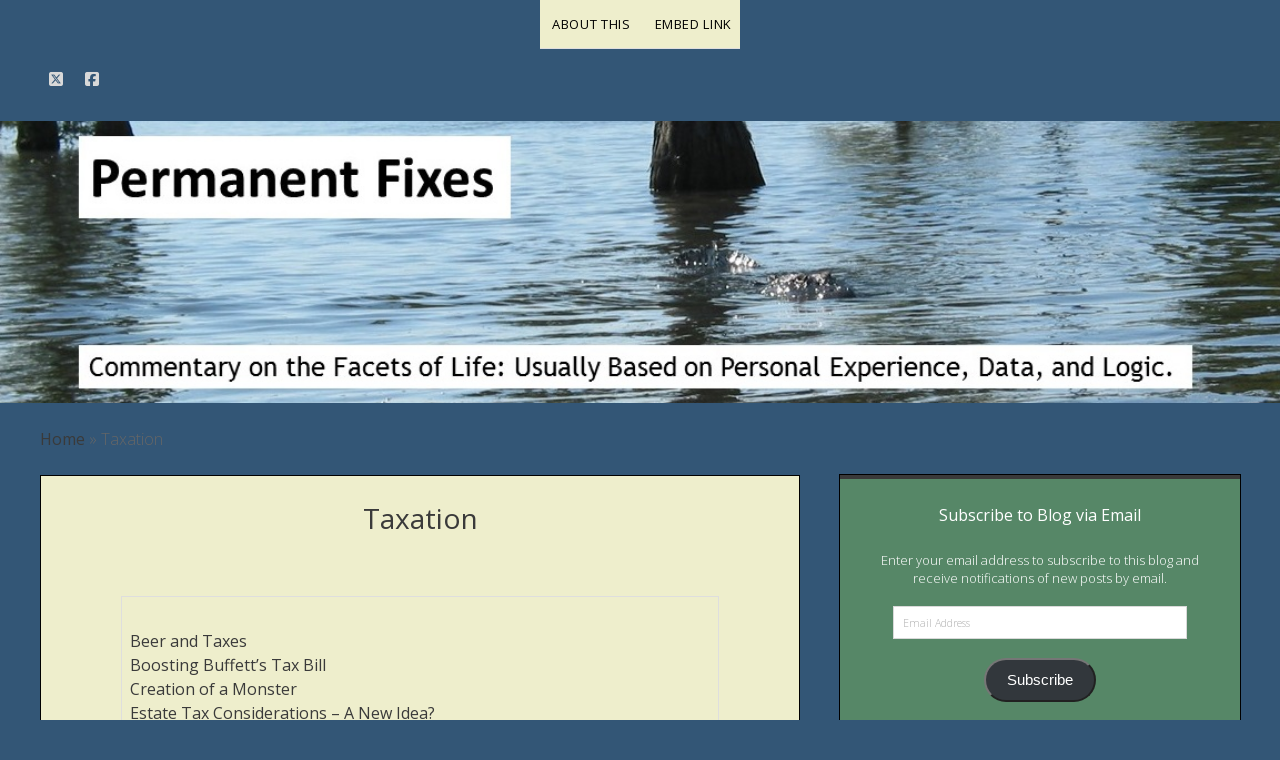

--- FILE ---
content_type: text/html; charset=UTF-8
request_url: https://www.permanentfixes.com/taxes-and-tax-policy/
body_size: 16752
content:
<!DOCTYPE html>
<!--[if IE 8 ]>
<html class="ie8" lang="en-US"> <![endif]-->
<!--[if (gt IE 9)|!(IE)]><!-->
<html lang="en-US"> <!--<![endif]-->

<head>
	<meta name='robots' content='index, follow, max-image-preview:large, max-snippet:-1, max-video-preview:-1' />
	<style>img:is([sizes="auto" i], [sizes^="auto," i]) { contain-intrinsic-size: 3000px 1500px }</style>
	<meta charset="UTF-8" />
<meta name="viewport" content="width=device-width, initial-scale=1" />
<meta name="template" content="Unlimited 1.48" />

	<!-- This site is optimized with the Yoast SEO plugin v26.7 - https://yoast.com/wordpress/plugins/seo/ -->
	<title>Taxation - Permanent Fixes</title>
	<link rel="canonical" href="https://www.permanentfixes.com/taxes-and-tax-policy/" />
	<meta property="og:locale" content="en_US" />
	<meta property="og:type" content="article" />
	<meta property="og:title" content="Taxation - Permanent Fixes" />
	<meta property="og:description" content="Beer and TaxesBoosting Buffett’s Tax BillCreation of a MonsterEstate Tax Considerations – A New Idea?Federal, State, and Cigarette TaxesFlat Annual Fee For the Super Rich?Married&#8230;" />
	<meta property="og:url" content="https://www.permanentfixes.com/taxes-and-tax-policy/" />
	<meta property="og:site_name" content="Permanent Fixes" />
	<meta property="article:modified_time" content="2025-02-23T22:20:23+00:00" />
	<meta name="twitter:card" content="summary_large_image" />
	<meta name="twitter:label1" content="Est. reading time" />
	<meta name="twitter:data1" content="1 minute" />
	<script type="application/ld+json" class="yoast-schema-graph">{"@context":"https://schema.org","@graph":[{"@type":"WebPage","@id":"https://www.permanentfixes.com/taxes-and-tax-policy/","url":"https://www.permanentfixes.com/taxes-and-tax-policy/","name":"Taxation - Permanent Fixes","isPartOf":{"@id":"https://www.permanentfixes.com/#website"},"datePublished":"2016-06-14T10:52:32+00:00","dateModified":"2025-02-23T22:20:23+00:00","breadcrumb":{"@id":"https://www.permanentfixes.com/taxes-and-tax-policy/#breadcrumb"},"inLanguage":"en-US","potentialAction":[{"@type":"ReadAction","target":["https://www.permanentfixes.com/taxes-and-tax-policy/"]}]},{"@type":"BreadcrumbList","@id":"https://www.permanentfixes.com/taxes-and-tax-policy/#breadcrumb","itemListElement":[{"@type":"ListItem","position":1,"name":"Home","item":"https://www.permanentfixes.com/"},{"@type":"ListItem","position":2,"name":"Taxation"}]},{"@type":"WebSite","@id":"https://www.permanentfixes.com/#website","url":"https://www.permanentfixes.com/","name":"Permanent Fixes","description":"Commentary on the Facets of Life, Usually Based on Personal Experience, Data, and Logic.","potentialAction":[{"@type":"SearchAction","target":{"@type":"EntryPoint","urlTemplate":"https://www.permanentfixes.com/?s={search_term_string}"},"query-input":{"@type":"PropertyValueSpecification","valueRequired":true,"valueName":"search_term_string"}}],"inLanguage":"en-US"}]}</script>
	<!-- / Yoast SEO plugin. -->


<link rel='dns-prefetch' href='//secure.gravatar.com' />
<link rel='dns-prefetch' href='//stats.wp.com' />
<link rel='dns-prefetch' href='//fonts.googleapis.com' />
<link rel='dns-prefetch' href='//v0.wordpress.com' />
<link rel="alternate" type="application/rss+xml" title="Permanent Fixes &raquo; Feed" href="https://www.permanentfixes.com/feed/" />
<link rel="alternate" type="application/rss+xml" title="Permanent Fixes &raquo; Comments Feed" href="https://www.permanentfixes.com/comments/feed/" />
<script type="text/javascript">
/* <![CDATA[ */
window._wpemojiSettings = {"baseUrl":"https:\/\/s.w.org\/images\/core\/emoji\/16.0.1\/72x72\/","ext":".png","svgUrl":"https:\/\/s.w.org\/images\/core\/emoji\/16.0.1\/svg\/","svgExt":".svg","source":{"concatemoji":"https:\/\/www.permanentfixes.com\/wp-includes\/js\/wp-emoji-release.min.js?ver=6.8.3"}};
/*! This file is auto-generated */
!function(s,n){var o,i,e;function c(e){try{var t={supportTests:e,timestamp:(new Date).valueOf()};sessionStorage.setItem(o,JSON.stringify(t))}catch(e){}}function p(e,t,n){e.clearRect(0,0,e.canvas.width,e.canvas.height),e.fillText(t,0,0);var t=new Uint32Array(e.getImageData(0,0,e.canvas.width,e.canvas.height).data),a=(e.clearRect(0,0,e.canvas.width,e.canvas.height),e.fillText(n,0,0),new Uint32Array(e.getImageData(0,0,e.canvas.width,e.canvas.height).data));return t.every(function(e,t){return e===a[t]})}function u(e,t){e.clearRect(0,0,e.canvas.width,e.canvas.height),e.fillText(t,0,0);for(var n=e.getImageData(16,16,1,1),a=0;a<n.data.length;a++)if(0!==n.data[a])return!1;return!0}function f(e,t,n,a){switch(t){case"flag":return n(e,"\ud83c\udff3\ufe0f\u200d\u26a7\ufe0f","\ud83c\udff3\ufe0f\u200b\u26a7\ufe0f")?!1:!n(e,"\ud83c\udde8\ud83c\uddf6","\ud83c\udde8\u200b\ud83c\uddf6")&&!n(e,"\ud83c\udff4\udb40\udc67\udb40\udc62\udb40\udc65\udb40\udc6e\udb40\udc67\udb40\udc7f","\ud83c\udff4\u200b\udb40\udc67\u200b\udb40\udc62\u200b\udb40\udc65\u200b\udb40\udc6e\u200b\udb40\udc67\u200b\udb40\udc7f");case"emoji":return!a(e,"\ud83e\udedf")}return!1}function g(e,t,n,a){var r="undefined"!=typeof WorkerGlobalScope&&self instanceof WorkerGlobalScope?new OffscreenCanvas(300,150):s.createElement("canvas"),o=r.getContext("2d",{willReadFrequently:!0}),i=(o.textBaseline="top",o.font="600 32px Arial",{});return e.forEach(function(e){i[e]=t(o,e,n,a)}),i}function t(e){var t=s.createElement("script");t.src=e,t.defer=!0,s.head.appendChild(t)}"undefined"!=typeof Promise&&(o="wpEmojiSettingsSupports",i=["flag","emoji"],n.supports={everything:!0,everythingExceptFlag:!0},e=new Promise(function(e){s.addEventListener("DOMContentLoaded",e,{once:!0})}),new Promise(function(t){var n=function(){try{var e=JSON.parse(sessionStorage.getItem(o));if("object"==typeof e&&"number"==typeof e.timestamp&&(new Date).valueOf()<e.timestamp+604800&&"object"==typeof e.supportTests)return e.supportTests}catch(e){}return null}();if(!n){if("undefined"!=typeof Worker&&"undefined"!=typeof OffscreenCanvas&&"undefined"!=typeof URL&&URL.createObjectURL&&"undefined"!=typeof Blob)try{var e="postMessage("+g.toString()+"("+[JSON.stringify(i),f.toString(),p.toString(),u.toString()].join(",")+"));",a=new Blob([e],{type:"text/javascript"}),r=new Worker(URL.createObjectURL(a),{name:"wpTestEmojiSupports"});return void(r.onmessage=function(e){c(n=e.data),r.terminate(),t(n)})}catch(e){}c(n=g(i,f,p,u))}t(n)}).then(function(e){for(var t in e)n.supports[t]=e[t],n.supports.everything=n.supports.everything&&n.supports[t],"flag"!==t&&(n.supports.everythingExceptFlag=n.supports.everythingExceptFlag&&n.supports[t]);n.supports.everythingExceptFlag=n.supports.everythingExceptFlag&&!n.supports.flag,n.DOMReady=!1,n.readyCallback=function(){n.DOMReady=!0}}).then(function(){return e}).then(function(){var e;n.supports.everything||(n.readyCallback(),(e=n.source||{}).concatemoji?t(e.concatemoji):e.wpemoji&&e.twemoji&&(t(e.twemoji),t(e.wpemoji)))}))}((window,document),window._wpemojiSettings);
/* ]]> */
</script>
<style id='wp-emoji-styles-inline-css' type='text/css'>

	img.wp-smiley, img.emoji {
		display: inline !important;
		border: none !important;
		box-shadow: none !important;
		height: 1em !important;
		width: 1em !important;
		margin: 0 0.07em !important;
		vertical-align: -0.1em !important;
		background: none !important;
		padding: 0 !important;
	}
</style>
<link rel='stylesheet' id='wp-block-library-css' href='https://www.permanentfixes.com/wp-includes/css/dist/block-library/style.min.css?ver=6.8.3' type='text/css' media='all' />
<style id='classic-theme-styles-inline-css' type='text/css'>
/*! This file is auto-generated */
.wp-block-button__link{color:#fff;background-color:#32373c;border-radius:9999px;box-shadow:none;text-decoration:none;padding:calc(.667em + 2px) calc(1.333em + 2px);font-size:1.125em}.wp-block-file__button{background:#32373c;color:#fff;text-decoration:none}
</style>
<link rel='stylesheet' id='mediaelement-css' href='https://www.permanentfixes.com/wp-includes/js/mediaelement/mediaelementplayer-legacy.min.css?ver=4.2.17' type='text/css' media='all' />
<link rel='stylesheet' id='wp-mediaelement-css' href='https://www.permanentfixes.com/wp-includes/js/mediaelement/wp-mediaelement.min.css?ver=6.8.3' type='text/css' media='all' />
<style id='jetpack-sharing-buttons-style-inline-css' type='text/css'>
.jetpack-sharing-buttons__services-list{display:flex;flex-direction:row;flex-wrap:wrap;gap:0;list-style-type:none;margin:5px;padding:0}.jetpack-sharing-buttons__services-list.has-small-icon-size{font-size:12px}.jetpack-sharing-buttons__services-list.has-normal-icon-size{font-size:16px}.jetpack-sharing-buttons__services-list.has-large-icon-size{font-size:24px}.jetpack-sharing-buttons__services-list.has-huge-icon-size{font-size:36px}@media print{.jetpack-sharing-buttons__services-list{display:none!important}}.editor-styles-wrapper .wp-block-jetpack-sharing-buttons{gap:0;padding-inline-start:0}ul.jetpack-sharing-buttons__services-list.has-background{padding:1.25em 2.375em}
</style>
<link rel='stylesheet' id='font-awesome-css' href='https://www.permanentfixes.com/wp-content/plugins/contact-widgets/assets/css/font-awesome.min.css?ver=4.7.0' type='text/css' media='all' />
<link rel='stylesheet' id='wp-components-css' href='https://www.permanentfixes.com/wp-includes/css/dist/components/style.min.css?ver=6.8.3' type='text/css' media='all' />
<link rel='stylesheet' id='wp-preferences-css' href='https://www.permanentfixes.com/wp-includes/css/dist/preferences/style.min.css?ver=6.8.3' type='text/css' media='all' />
<link rel='stylesheet' id='wp-block-editor-css' href='https://www.permanentfixes.com/wp-includes/css/dist/block-editor/style.min.css?ver=6.8.3' type='text/css' media='all' />
<link rel='stylesheet' id='wp-reusable-blocks-css' href='https://www.permanentfixes.com/wp-includes/css/dist/reusable-blocks/style.min.css?ver=6.8.3' type='text/css' media='all' />
<link rel='stylesheet' id='wp-patterns-css' href='https://www.permanentfixes.com/wp-includes/css/dist/patterns/style.min.css?ver=6.8.3' type='text/css' media='all' />
<link rel='stylesheet' id='wp-editor-css' href='https://www.permanentfixes.com/wp-includes/css/dist/editor/style.min.css?ver=6.8.3' type='text/css' media='all' />
<link rel='stylesheet' id='sld_block-cgb-style-css-css' href='https://www.permanentfixes.com/wp-content/plugins/simple-link-directory/gutenberg/sld-block/dist/blocks.style.build.css?ver=6.8.3' type='text/css' media='all' />
<style id='global-styles-inline-css' type='text/css'>
:root{--wp--preset--aspect-ratio--square: 1;--wp--preset--aspect-ratio--4-3: 4/3;--wp--preset--aspect-ratio--3-4: 3/4;--wp--preset--aspect-ratio--3-2: 3/2;--wp--preset--aspect-ratio--2-3: 2/3;--wp--preset--aspect-ratio--16-9: 16/9;--wp--preset--aspect-ratio--9-16: 9/16;--wp--preset--color--black: #000000;--wp--preset--color--cyan-bluish-gray: #abb8c3;--wp--preset--color--white: #ffffff;--wp--preset--color--pale-pink: #f78da7;--wp--preset--color--vivid-red: #cf2e2e;--wp--preset--color--luminous-vivid-orange: #ff6900;--wp--preset--color--luminous-vivid-amber: #fcb900;--wp--preset--color--light-green-cyan: #7bdcb5;--wp--preset--color--vivid-green-cyan: #00d084;--wp--preset--color--pale-cyan-blue: #8ed1fc;--wp--preset--color--vivid-cyan-blue: #0693e3;--wp--preset--color--vivid-purple: #9b51e0;--wp--preset--gradient--vivid-cyan-blue-to-vivid-purple: linear-gradient(135deg,rgba(6,147,227,1) 0%,rgb(155,81,224) 100%);--wp--preset--gradient--light-green-cyan-to-vivid-green-cyan: linear-gradient(135deg,rgb(122,220,180) 0%,rgb(0,208,130) 100%);--wp--preset--gradient--luminous-vivid-amber-to-luminous-vivid-orange: linear-gradient(135deg,rgba(252,185,0,1) 0%,rgba(255,105,0,1) 100%);--wp--preset--gradient--luminous-vivid-orange-to-vivid-red: linear-gradient(135deg,rgba(255,105,0,1) 0%,rgb(207,46,46) 100%);--wp--preset--gradient--very-light-gray-to-cyan-bluish-gray: linear-gradient(135deg,rgb(238,238,238) 0%,rgb(169,184,195) 100%);--wp--preset--gradient--cool-to-warm-spectrum: linear-gradient(135deg,rgb(74,234,220) 0%,rgb(151,120,209) 20%,rgb(207,42,186) 40%,rgb(238,44,130) 60%,rgb(251,105,98) 80%,rgb(254,248,76) 100%);--wp--preset--gradient--blush-light-purple: linear-gradient(135deg,rgb(255,206,236) 0%,rgb(152,150,240) 100%);--wp--preset--gradient--blush-bordeaux: linear-gradient(135deg,rgb(254,205,165) 0%,rgb(254,45,45) 50%,rgb(107,0,62) 100%);--wp--preset--gradient--luminous-dusk: linear-gradient(135deg,rgb(255,203,112) 0%,rgb(199,81,192) 50%,rgb(65,88,208) 100%);--wp--preset--gradient--pale-ocean: linear-gradient(135deg,rgb(255,245,203) 0%,rgb(182,227,212) 50%,rgb(51,167,181) 100%);--wp--preset--gradient--electric-grass: linear-gradient(135deg,rgb(202,248,128) 0%,rgb(113,206,126) 100%);--wp--preset--gradient--midnight: linear-gradient(135deg,rgb(2,3,129) 0%,rgb(40,116,252) 100%);--wp--preset--font-size--small: 13px;--wp--preset--font-size--medium: 20px;--wp--preset--font-size--large: 21px;--wp--preset--font-size--x-large: 42px;--wp--preset--font-size--regular: 16px;--wp--preset--font-size--larger: 28px;--wp--preset--spacing--20: 0.44rem;--wp--preset--spacing--30: 0.67rem;--wp--preset--spacing--40: 1rem;--wp--preset--spacing--50: 1.5rem;--wp--preset--spacing--60: 2.25rem;--wp--preset--spacing--70: 3.38rem;--wp--preset--spacing--80: 5.06rem;--wp--preset--shadow--natural: 6px 6px 9px rgba(0, 0, 0, 0.2);--wp--preset--shadow--deep: 12px 12px 50px rgba(0, 0, 0, 0.4);--wp--preset--shadow--sharp: 6px 6px 0px rgba(0, 0, 0, 0.2);--wp--preset--shadow--outlined: 6px 6px 0px -3px rgba(255, 255, 255, 1), 6px 6px rgba(0, 0, 0, 1);--wp--preset--shadow--crisp: 6px 6px 0px rgba(0, 0, 0, 1);}:where(.is-layout-flex){gap: 0.5em;}:where(.is-layout-grid){gap: 0.5em;}body .is-layout-flex{display: flex;}.is-layout-flex{flex-wrap: wrap;align-items: center;}.is-layout-flex > :is(*, div){margin: 0;}body .is-layout-grid{display: grid;}.is-layout-grid > :is(*, div){margin: 0;}:where(.wp-block-columns.is-layout-flex){gap: 2em;}:where(.wp-block-columns.is-layout-grid){gap: 2em;}:where(.wp-block-post-template.is-layout-flex){gap: 1.25em;}:where(.wp-block-post-template.is-layout-grid){gap: 1.25em;}.has-black-color{color: var(--wp--preset--color--black) !important;}.has-cyan-bluish-gray-color{color: var(--wp--preset--color--cyan-bluish-gray) !important;}.has-white-color{color: var(--wp--preset--color--white) !important;}.has-pale-pink-color{color: var(--wp--preset--color--pale-pink) !important;}.has-vivid-red-color{color: var(--wp--preset--color--vivid-red) !important;}.has-luminous-vivid-orange-color{color: var(--wp--preset--color--luminous-vivid-orange) !important;}.has-luminous-vivid-amber-color{color: var(--wp--preset--color--luminous-vivid-amber) !important;}.has-light-green-cyan-color{color: var(--wp--preset--color--light-green-cyan) !important;}.has-vivid-green-cyan-color{color: var(--wp--preset--color--vivid-green-cyan) !important;}.has-pale-cyan-blue-color{color: var(--wp--preset--color--pale-cyan-blue) !important;}.has-vivid-cyan-blue-color{color: var(--wp--preset--color--vivid-cyan-blue) !important;}.has-vivid-purple-color{color: var(--wp--preset--color--vivid-purple) !important;}.has-black-background-color{background-color: var(--wp--preset--color--black) !important;}.has-cyan-bluish-gray-background-color{background-color: var(--wp--preset--color--cyan-bluish-gray) !important;}.has-white-background-color{background-color: var(--wp--preset--color--white) !important;}.has-pale-pink-background-color{background-color: var(--wp--preset--color--pale-pink) !important;}.has-vivid-red-background-color{background-color: var(--wp--preset--color--vivid-red) !important;}.has-luminous-vivid-orange-background-color{background-color: var(--wp--preset--color--luminous-vivid-orange) !important;}.has-luminous-vivid-amber-background-color{background-color: var(--wp--preset--color--luminous-vivid-amber) !important;}.has-light-green-cyan-background-color{background-color: var(--wp--preset--color--light-green-cyan) !important;}.has-vivid-green-cyan-background-color{background-color: var(--wp--preset--color--vivid-green-cyan) !important;}.has-pale-cyan-blue-background-color{background-color: var(--wp--preset--color--pale-cyan-blue) !important;}.has-vivid-cyan-blue-background-color{background-color: var(--wp--preset--color--vivid-cyan-blue) !important;}.has-vivid-purple-background-color{background-color: var(--wp--preset--color--vivid-purple) !important;}.has-black-border-color{border-color: var(--wp--preset--color--black) !important;}.has-cyan-bluish-gray-border-color{border-color: var(--wp--preset--color--cyan-bluish-gray) !important;}.has-white-border-color{border-color: var(--wp--preset--color--white) !important;}.has-pale-pink-border-color{border-color: var(--wp--preset--color--pale-pink) !important;}.has-vivid-red-border-color{border-color: var(--wp--preset--color--vivid-red) !important;}.has-luminous-vivid-orange-border-color{border-color: var(--wp--preset--color--luminous-vivid-orange) !important;}.has-luminous-vivid-amber-border-color{border-color: var(--wp--preset--color--luminous-vivid-amber) !important;}.has-light-green-cyan-border-color{border-color: var(--wp--preset--color--light-green-cyan) !important;}.has-vivid-green-cyan-border-color{border-color: var(--wp--preset--color--vivid-green-cyan) !important;}.has-pale-cyan-blue-border-color{border-color: var(--wp--preset--color--pale-cyan-blue) !important;}.has-vivid-cyan-blue-border-color{border-color: var(--wp--preset--color--vivid-cyan-blue) !important;}.has-vivid-purple-border-color{border-color: var(--wp--preset--color--vivid-purple) !important;}.has-vivid-cyan-blue-to-vivid-purple-gradient-background{background: var(--wp--preset--gradient--vivid-cyan-blue-to-vivid-purple) !important;}.has-light-green-cyan-to-vivid-green-cyan-gradient-background{background: var(--wp--preset--gradient--light-green-cyan-to-vivid-green-cyan) !important;}.has-luminous-vivid-amber-to-luminous-vivid-orange-gradient-background{background: var(--wp--preset--gradient--luminous-vivid-amber-to-luminous-vivid-orange) !important;}.has-luminous-vivid-orange-to-vivid-red-gradient-background{background: var(--wp--preset--gradient--luminous-vivid-orange-to-vivid-red) !important;}.has-very-light-gray-to-cyan-bluish-gray-gradient-background{background: var(--wp--preset--gradient--very-light-gray-to-cyan-bluish-gray) !important;}.has-cool-to-warm-spectrum-gradient-background{background: var(--wp--preset--gradient--cool-to-warm-spectrum) !important;}.has-blush-light-purple-gradient-background{background: var(--wp--preset--gradient--blush-light-purple) !important;}.has-blush-bordeaux-gradient-background{background: var(--wp--preset--gradient--blush-bordeaux) !important;}.has-luminous-dusk-gradient-background{background: var(--wp--preset--gradient--luminous-dusk) !important;}.has-pale-ocean-gradient-background{background: var(--wp--preset--gradient--pale-ocean) !important;}.has-electric-grass-gradient-background{background: var(--wp--preset--gradient--electric-grass) !important;}.has-midnight-gradient-background{background: var(--wp--preset--gradient--midnight) !important;}.has-small-font-size{font-size: var(--wp--preset--font-size--small) !important;}.has-medium-font-size{font-size: var(--wp--preset--font-size--medium) !important;}.has-large-font-size{font-size: var(--wp--preset--font-size--large) !important;}.has-x-large-font-size{font-size: var(--wp--preset--font-size--x-large) !important;}
:where(.wp-block-post-template.is-layout-flex){gap: 1.25em;}:where(.wp-block-post-template.is-layout-grid){gap: 1.25em;}
:where(.wp-block-columns.is-layout-flex){gap: 2em;}:where(.wp-block-columns.is-layout-grid){gap: 2em;}
:root :where(.wp-block-pullquote){font-size: 1.5em;line-height: 1.6;}
</style>
<link rel='stylesheet' id='page-list-style-css' href='https://www.permanentfixes.com/wp-content/plugins/page-list/css/page-list.css?ver=5.9' type='text/css' media='all' />
<link rel='stylesheet' id='godaddy-styles-css' href='https://www.permanentfixes.com/wp-content/mu-plugins/vendor/wpex/godaddy-launch/includes/Dependencies/GoDaddy/Styles/build/latest.css?ver=2.0.2' type='text/css' media='all' />
<link rel='stylesheet' id='ct-unlimited-google-fonts-css' href='//fonts.googleapis.com/css?family=Open+Sans%3A600%2C400%2C300%2C300i&#038;subset=latin%2Clatin-ext&#038;display=swap&#038;ver=6.8.3' type='text/css' media='all' />
<link rel='stylesheet' id='ct-unlimited-font-awesome-css' href='https://www.permanentfixes.com/wp-content/themes/unlimited/assets/font-awesome/css/all.min.css?ver=6.8.3' type='text/css' media='all' />
<link rel='stylesheet' id='style-css' href='https://www.permanentfixes.com/wp-content/themes/unlimited/style.css?ver=6.8.3' type='text/css' media='all' />
<style id='style-inline-css' type='text/css'>
body {background: #335676;}.site-header {background: #335676;}@media all and (min-width: 50em) {
											#menu-primary .menu-primary-items a,
											#menu-primary .menu-primary-items a:link,
											#menu-primary .menu-primary-items a:visited,
	                                        #menu-primary .menu-unset > ul a,
											#menu-primary .menu-unset > ul a:link,
											#menu-primary .menu-unset > ul a:visited {color: #000000;}
										}@media all and (min-width: 50em) {
											.menu-primary .menu-primary-items a:hover,
											.menu-primary .menu-primary-items a:active,
											.menu-primary .menu-primary-items a:focus,
											.menu-primary .menu-primary-items li:hover > a,
	                                        .menu-primary .menu-unset > ul a:hover,
											.menu-primary .menu-unset > ul a:active,
											.menu-primary .menu-unset > ul a:focus,
											.menu-primary .menu-unset > ul li:hover > a {background: #ffffff;}
										}@media all and (min-width: 50em) {
											.current-menu-item,
											.current_page_item,
											.current-menu-ancestor,
											.current_page_ancestor {background: #eeeecc;}
										}@media all and (min-width: 50em) {
											.menu-primary,
											.menu-item-has-children ul,
                                            .menu-unset .page_item_has_children ul {background: #eeeecc;}
										}.entry {border-color: #000000;}.post-padding-container {color: #000000;}.entry {background: #eeeecc;}.post-author .social-media-icons a,
						                .post-author .social-media-icons a:link,
						                .post-author .social-media-icons a:visited {color: #ffffff;}.sticky-status {color: #000000;}.site-footer {background: #568767;}.design-credit {background: #335676;}.widget {outline-color: #000000;}.widget {background: #568767;}.widget .widget-title {color: #ffffff;}.widget,
						                .widget-title {color: #ffffff;}.widget a,
						                .widget a:link,
										.widget a:visited {color: #ffffff;}
#header-image { padding-bottom: 22%; }
.post-meta .author-meta { display: none;}.post-author { display: none;}.site-title { display: none;}.site-description { display: none;}
</style>
<link rel='stylesheet' id='jetpack-subscriptions-css' href='https://www.permanentfixes.com/wp-content/plugins/jetpack/_inc/build/subscriptions/subscriptions.min.css?ver=15.4' type='text/css' media='all' />
<link rel='stylesheet' id='ct-unlimited-pro-style-css' href='https://www.permanentfixes.com/wp-content/plugins/unlimited-pro/styles/style.min.css?ver=6.8.3' type='text/css' media='all' />
<script type="text/javascript" src="https://www.permanentfixes.com/wp-includes/js/jquery/jquery.min.js?ver=3.7.1" id="jquery-core-js"></script>
<script type="text/javascript" src="https://www.permanentfixes.com/wp-includes/js/jquery/jquery-migrate.min.js?ver=3.4.1" id="jquery-migrate-js"></script>
<!--[if IE 8]>
<script type="text/javascript" src="https://www.permanentfixes.com/wp-content/themes/unlimited/js/build/html5shiv.min.js?ver=6.8.3" id="ct-unlimited-html5-shiv-js"></script>
<![endif]-->
<link rel="https://api.w.org/" href="https://www.permanentfixes.com/wp-json/" /><link rel="alternate" title="JSON" type="application/json" href="https://www.permanentfixes.com/wp-json/wp/v2/pages/206" /><link rel="EditURI" type="application/rsd+xml" title="RSD" href="https://www.permanentfixes.com/xmlrpc.php?rsd" />
<meta name="generator" content="WordPress 6.8.3" />
<link rel='shortlink' href='https://wp.me/P7E83D-3k' />
<link rel="alternate" title="oEmbed (JSON)" type="application/json+oembed" href="https://www.permanentfixes.com/wp-json/oembed/1.0/embed?url=https%3A%2F%2Fwww.permanentfixes.com%2Ftaxes-and-tax-policy%2F" />
<link rel="alternate" title="oEmbed (XML)" type="text/xml+oembed" href="https://www.permanentfixes.com/wp-json/oembed/1.0/embed?url=https%3A%2F%2Fwww.permanentfixes.com%2Ftaxes-and-tax-policy%2F&#038;format=xml" />
	<style>img#wpstats{display:none}</style>
			<script type="text/javascript">
		var ajaxurl = 'https://www.permanentfixes.com/wp-admin/admin-ajax.php';
	</script>
	<meta name="twitter:widgets:link-color" content="#000000"><meta name="twitter:widgets:border-color" content="#000000"><meta name="twitter:partner" content="tfwp"><link rel="icon" href="https://www.permanentfixes.com/wp-content/uploads/2016/06/cropped-2014-dkw-small-square-32x32.jpg" sizes="32x32" />
<link rel="icon" href="https://www.permanentfixes.com/wp-content/uploads/2016/06/cropped-2014-dkw-small-square-192x192.jpg" sizes="192x192" />
<link rel="apple-touch-icon" href="https://www.permanentfixes.com/wp-content/uploads/2016/06/cropped-2014-dkw-small-square-180x180.jpg" />
<meta name="msapplication-TileImage" content="https://www.permanentfixes.com/wp-content/uploads/2016/06/cropped-2014-dkw-small-square-270x270.jpg" />

<meta name="twitter:card" content="summary"><meta name="twitter:title" content="Taxation">
</head>

<body id="unlimited" class="wp-singular page-template-default page page-id-206 wp-theme-unlimited singular singular-page singular-page-206 primary-fixed ">
			<a class="skip-content" id="skip-content" href="#main">Skip to content</a>
	<div id="overflow-container" class="overflow-container">
				<header class="site-header" id="site-header" role="banner">
						<div id="header-inner" class="header-inner">
				<ul class='social-media-icons'>					<li>
						<a class="twitter" target="_blank"
						   href="https://mobile.twitter.com/dkw2020"
                                                      >
							<i class="fab fa-square-x-twitter" title="twitter"></i>
							<span class="screen-reader-text">twitter</span>
						</a>
					</li>
										<li>
						<a class="facebook" target="_blank"
						   href="https://www.facebook.com/Permanent-Fixes-476935682359463/?ref=bookmarks"
                                                      >
							<i class="fab fa-facebook-square" title="facebook"></i>
							<span class="screen-reader-text">facebook</span>
						</a>
					</li>
					</ul>								<div id="title-container" class="title-container">
					<div id="site-title" class="site-title"><a href='https://www.permanentfixes.com'>Permanent Fixes</a></div>					<p class="site-description tagline">Commentary on the Facets of Life, Usually Based on Personal Experience, Data, and Logic.</p>
				</div>
			</div>
			<button id="toggle-navigation" class="toggle-navigation" aria-expanded="false">
				<span class="screen-reader-text">open menu</span>
				<i class="fas fa-bars" title="primary menu icon"></i>
			</button>
						<div id="menu-primary" class="menu-container menu-primary" role="navigation">
	<nav class="menu"><ul id="menu-primary-items" class="menu-primary-items"><li id="menu-item-359" class="menu-item menu-item-type-post_type menu-item-object-page menu-item-home menu-item-359"><a href="https://www.permanentfixes.com/about/">About This</a></li>
<li id="menu-item-1875" class="menu-item menu-item-type-post_type menu-item-object-page menu-item-1875"><a href="https://www.permanentfixes.com/embed-link/">Embed Link</a></li>
</ul></nav></div>					</header>
				<div id="header-image" class="header-image" style="background-image: url('https://www.permanentfixes.com/wp-content/uploads/2016/07/alligator-3.jpg')" ><a href="https://www.permanentfixes.com">Visit Homepage</a></div>		<div class="max-width">
			<p id="breadcrumbs"><span><span><a href="https://www.permanentfixes.com/">Home</a></span> » <span class="breadcrumb_last" aria-current="page">Taxation</span></span></p>			<section id="main" class="main" role="main">
				
	<div id="loop-container" class="loop-container">
		<div class="post-206 page type-page status-publish hentry entry">
		<article>
				<div class="post-padding-container">
			<div class='post-header'>
				<h1 class='post-title'>Taxation</h1>
			</div>
						<div class="post-content">
				<figure class="wp-block-table">
<table class="has-fixed-layout">
<tbody>
<tr>
<td><a href="https://www.permanentfixes.com/corporate-tax-corruption-deeply-ingrained-even-in-beer-business-10222014/"><br /></a><a href="https://www.permanentfixes.com/corporate-tax-corruption-deeply-ingrained-even-in-beer-business-10222014/">Beer and Taxes</a><a href="https://www.permanentfixes.com/corporate-tax-corruption-deeply-ingrained-even-in-beer-business-10222014/"><br /></a><a href="https://www.permanentfixes.com/boosting-buffetts-bill-original-8312011-updated-10102016/">Boosting Buffett’s Tax Bill</a><a href="https://www.permanentfixes.com/corporate-tax-corruption-deeply-ingrained-even-in-beer-business-10222014/"><br /></a><a href="https://www.permanentfixes.com/creation-of-a-monster/">Creation of a Monster</a><a href="https://www.permanentfixes.com/corporate-tax-corruption-deeply-ingrained-even-in-beer-business-10222014/"><br /></a><a href="https://www.permanentfixes.com/estate-tax-considerations-and-maybe-a-new-idea-12102010/">Estate Tax Considerations – A New Idea?</a><a href="https://www.permanentfixes.com/corporate-tax-corruption-deeply-ingrained-even-in-beer-business-10222014/"><br /></a><a href="https://www.permanentfixes.com/federal-state-and-cigarette-taxes/">Federal, State, and Cigarette Taxes</a><a href="https://www.permanentfixes.com/corporate-tax-corruption-deeply-ingrained-even-in-beer-business-10222014/"><br /></a><a href="https://www.permanentfixes.com/flat-annual-fee-for-the-super-rich/">Flat Annual Fee For the Super Rich?</a><a href="https://www.permanentfixes.com/corporate-tax-corruption-deeply-ingrained-even-in-beer-business-10222014/"><br /></a><a href="https://www.permanentfixes.com/married-filing-jointly/">Married Filing Jointly</a><a href="https://www.permanentfixes.com/corporate-tax-corruption-deeply-ingrained-even-in-beer-business-10222014/"><br /></a><a href="https://www.permanentfixes.com/to-profit-or-not-to-profit/">To Profit or Not To Profit</a><a href="https://www.permanentfixes.com/corporate-tax-corruption-deeply-ingrained-even-in-beer-business-10222014/"><br /></a><a href="https://www.permanentfixes.com/tweaking-the-social-security-wage-cap-532011/">Tweaking the Social Security Wage Cap</a><a href="https://www.permanentfixes.com/corporate-tax-corruption-deeply-ingrained-even-in-beer-business-10222014/"><br /></a><a href="https://www.permanentfixes.com/zero-marginal-tax-rate-in-china/">Zero Marginal Tax Rate in China?</a><a href="https://www.permanentfixes.com/corporate-tax-corruption-deeply-ingrained-even-in-beer-business-10222014/"><br /></a><a href="https://www.permanentfixes.com/irrational-government-meddling-stop-it/">Irrational Government Meddling. Stop It!</a><a href="https://www.permanentfixes.com/corporate-tax-corruption-deeply-ingrained-even-in-beer-business-10222014/"><br /></a><a href="https://www.permanentfixes.com/sewage-social-security-and-slush-funds-482015-updated-7102016/">Sewage, Social Security, and Slush Funds</a><a href="https://www.permanentfixes.com/corporate-tax-corruption-deeply-ingrained-even-in-beer-business-10222014/"><br /></a><a href="https://www.permanentfixes.com/unhappy-follow-leonard-pitts-recommendations/">Unhappy? Follow Mr. Pitts’s Recommendation</a></td>
</tr>
<tr>
<td> </td>
</tr>
<tr>
<td> </td>
</tr>
<tr>
<td> </td>
</tr>
<tr>
<td> </td>
</tr>
<tr>
<td> </td>
</tr>
<tr>
<td> </td>
</tr>
<tr>
<td> </td>
</tr>
<tr>
<td> </td>
</tr>
<tr>
<td> </td>
</tr>
</tbody>
</table>
</figure>


<p></p>

<div class="twitter-share"><a href="https://twitter.com/intent/tweet?url=https%3A%2F%2Fwww.permanentfixes.com%2Ftaxes-and-tax-policy%2F" class="twitter-share-button">Tweet</a></div>
							</div>
								</div>
	</article>
	</div>	</div>


</section><!-- .main -->

	<aside class="sidebar sidebar-primary" id="sidebar-primary" role="complementary">
		<h1 class="screen-reader-text">Sidebar</h1>
		<section id="blog_subscription-2" class="widget widget_blog_subscription jetpack_subscription_widget"><h2 class="widget-title">Subscribe to Blog via Email</h2>
			<div class="wp-block-jetpack-subscriptions__container">
			<form action="#" method="post" accept-charset="utf-8" id="subscribe-blog-blog_subscription-2"
				data-blog="112998449"
				data-post_access_level="everybody" >
									<div id="subscribe-text"><p>Enter your email address to subscribe to this blog and receive notifications of new posts by email.</p>
</div>
										<p id="subscribe-email">
						<label id="jetpack-subscribe-label"
							class="screen-reader-text"
							for="subscribe-field-blog_subscription-2">
							Email Address						</label>
						<input type="email" name="email" autocomplete="email" required="required"
																					value=""
							id="subscribe-field-blog_subscription-2"
							placeholder="Email Address"
						/>
					</p>

					<p id="subscribe-submit"
											>
						<input type="hidden" name="action" value="subscribe"/>
						<input type="hidden" name="source" value="https://www.permanentfixes.com/taxes-and-tax-policy/"/>
						<input type="hidden" name="sub-type" value="widget"/>
						<input type="hidden" name="redirect_fragment" value="subscribe-blog-blog_subscription-2"/>
						<input type="hidden" id="_wpnonce" name="_wpnonce" value="4a8ba0226e" /><input type="hidden" name="_wp_http_referer" value="/taxes-and-tax-policy/" />						<button type="submit"
															class="wp-block-button__link"
																					name="jetpack_subscriptions_widget"
						>
							Subscribe						</button>
					</p>
							</form>
							<div class="wp-block-jetpack-subscriptions__subscount">
					Join 46 other subscribers				</div>
						</div>
			
</section><section id="block-2" class="widget widget_block widget_search"><form role="search" method="get" action="https://www.permanentfixes.com/" class="wp-block-search__button-outside wp-block-search__text-button wp-block-search"    ><label class="wp-block-search__label" for="wp-block-search__input-1" >Search</label><div class="wp-block-search__inside-wrapper " ><input class="wp-block-search__input" id="wp-block-search__input-1" placeholder="Type in any word to look for posts including that word." value="" type="search" name="s" required /><button aria-label="Search" class="wp-block-search__button wp-element-button" type="submit" >Search</button></div></form></section><section id="pages-2" class="widget widget_pages"><h2 class="widget-title">ALPHABETICAL LIST OF PAGES &#8211; Posts on this website have links on the website pages below. To find posts on the subject of Government, click on &#8220;Government,&#8221; more posts on that subject than on any others since that is where the most opportunities for permanent fixes lie! On the &#8220;Personal&#8221; page are posts that have some personal or family references. The purpose of that category is to make it easier for my grandkids to find such posts. Anyone is welcome to read them.</h2>
			<ul>
				<li class="page_item page-item-2"><a href="https://www.permanentfixes.com/about/">About This</a></li>
<li class="page_item page-item-529"><a href="https://www.permanentfixes.com/books/">Books</a></li>
<li class="page_item page-item-19"><a href="https://www.permanentfixes.com/charts/">Charts and Links</a></li>
<li class="page_item page-item-463"><a href="https://www.permanentfixes.com/church-and-state/">Church and State</a></li>
<li class="page_item page-item-209"><a href="https://www.permanentfixes.com/climate/">Climate</a></li>
<li class="page_item page-item-489"><a href="https://www.permanentfixes.com/crimepunishment/">Crime/Punishment</a></li>
<li class="page_item page-item-516"><a href="https://www.permanentfixes.com/culture/">Culture</a></li>
<li class="page_item page-item-873"><a href="https://www.permanentfixes.com/culture-and-diversity/">Culture and Diversity</a></li>
<li class="page_item page-item-481"><a href="https://www.permanentfixes.com/economics/">Economics</a></li>
<li class="page_item page-item-177"><a href="https://www.permanentfixes.com/education/">Education</a></li>
<li class="page_item page-item-1874"><a href="https://www.permanentfixes.com/embed-link/">Embed Link</a></li>
<li class="page_item page-item-478"><a href="https://www.permanentfixes.com/business/">Enterprise/Business</a></li>
<li class="page_item page-item-1820"><a href="https://www.permanentfixes.com/equality/">Equality</a></li>
<li class="page_item page-item-811"><a href="https://www.permanentfixes.com/family-stories/">Family Stories</a></li>
<li class="page_item page-item-329"><a href="https://www.permanentfixes.com/free-enterprise/">Free Enterprise</a></li>
<li class="page_item page-item-466"><a href="https://www.permanentfixes.com/government/">Government</a></li>
<li class="page_item page-item-498"><a href="https://www.permanentfixes.com/medical-care/">Health Care</a></li>
<li class="page_item page-item-13"><a href="https://www.permanentfixes.com/testimonials/">Health Insurance</a></li>
<li class="page_item page-item-510"><a href="https://www.permanentfixes.com/history/">History</a></li>
<li class="page_item page-item-492"><a href="https://www.permanentfixes.com/homelessness/">Homelessness</a></li>
<li class="page_item page-item-239"><a href="https://www.permanentfixes.com/immigration-issues/">Immigration</a></li>
<li class="page_item page-item-180"><a href="https://www.permanentfixes.com/wealth-income-and-inequality/">Inequality</a></li>
<li class="page_item page-item-285"><a href="https://www.permanentfixes.com/unemployment-and-the-work-force/">Jobs</a></li>
<li class="page_item page-item-221"><a href="https://www.permanentfixes.com/marriagefamily/">Marriage &#038; Family</a></li>
<li class="page_item page-item-223"><a href="https://www.permanentfixes.com/personal-stuff/">Personal Stuff</a></li>
<li class="page_item page-item-1815"><a href="https://www.permanentfixes.com/philosophy/">Philosophy</a></li>
<li class="page_item page-item-320"><a href="https://www.permanentfixes.com/campaigns-and-elections/">Politics</a></li>
<li class="page_item page-item-9"><a href="https://www.permanentfixes.com/faq/">Poverty</a></li>
<li class="page_item page-item-1849"><a href="https://www.permanentfixes.com/quality/">Quality</a></li>
<li class="page_item page-item-247"><a href="https://www.permanentfixes.com/social-security/">Social Security</a></li>
<li class="page_item page-item-475"><a href="https://www.permanentfixes.com/social-spending/">Social Spending</a></li>
<li class="page_item page-item-507"><a href="https://www.permanentfixes.com/socialism/">Socialism</a></li>
<li class="page_item page-item-206 current_page_item"><a href="https://www.permanentfixes.com/taxes-and-tax-policy/" aria-current="page">Taxation</a></li>
			</ul>

			</section><section id="fl_widget-2" class="widget widget_fl_widget"><h2 class="widget-title">My Blog on Faith and Church Issues</h2><div class="widget-text"><ul><li><a href="http://www.lastofall.net">Last of All</a></li></ul></div></section>
		<section id="recent-posts-2" class="widget widget_recent_entries">
		<h2 class="widget-title">Last 100 Posts</h2>
		<ul>
											<li>
					<a href="https://www.permanentfixes.com/who-am-i-who-are-we/">Who am I; Who are We?</a>
									</li>
											<li>
					<a href="https://www.permanentfixes.com/doge-key-result-measures/">DOGE Key Result Measures</a>
									</li>
											<li>
					<a href="https://www.permanentfixes.com/the-regrettable-one-drop-rule/">The Regrettable One Drop Rule</a>
									</li>
											<li>
					<a href="https://www.permanentfixes.com/billionaires/">Billionaires!</a>
									</li>
											<li>
					<a href="https://www.permanentfixes.com/when-nothing-matters-everything-matters/">When Nothing Matters, Everything Matters</a>
									</li>
											<li>
					<a href="https://www.permanentfixes.com/why-donald-j-trump/">Why Donald J. Trump</a>
									</li>
											<li>
					<a href="https://www.permanentfixes.com/federal-government-power/">Federal Government Power</a>
									</li>
											<li>
					<a href="https://www.permanentfixes.com/vital-signs-updated/">Vital Signs Updated</a>
									</li>
											<li>
					<a href="https://www.permanentfixes.com/vital-signs/">Vital Signs</a>
									</li>
											<li>
					<a href="https://www.permanentfixes.com/the-power-of-suggestion/">The Power of Suggestion</a>
									</li>
											<li>
					<a href="https://www.permanentfixes.com/doolittle-raider-memorial-update/">Doolittle Memorial Update</a>
									</li>
											<li>
					<a href="https://www.permanentfixes.com/presidential-candidates-and-voters/">Presidential Candidates and Voters</a>
									</li>
											<li>
					<a href="https://www.permanentfixes.com/i-never-bought-a-macintosh/">I Never Bought a Macintosh</a>
									</li>
											<li>
					<a href="https://www.permanentfixes.com/djia-trends/">DJIA Trends</a>
									</li>
											<li>
					<a href="https://www.permanentfixes.com/financial-turning-point/">Financial Turning Point</a>
									</li>
											<li>
					<a href="https://www.permanentfixes.com/roger-williams-religious-freedom-pioneer/">Roger Williams, Religious Freedom Pioneer</a>
									</li>
											<li>
					<a href="https://www.permanentfixes.com/defunding/">Defunding!</a>
									</li>
											<li>
					<a href="https://www.permanentfixes.com/the-men-in-my-life/">The Men in My Life</a>
									</li>
											<li>
					<a href="https://www.permanentfixes.com/now-we-know-why/">Now We Know Why!</a>
									</li>
											<li>
					<a href="https://www.permanentfixes.com/creation-of-a-monster/">Creation of a Monster</a>
									</li>
											<li>
					<a href="https://www.permanentfixes.com/strong-economy-give-me-a-break/">Strong Economy? Give Me A Break!</a>
									</li>
											<li>
					<a href="https://www.permanentfixes.com/created-equal/">Created Equal</a>
									</li>
											<li>
					<a href="https://www.permanentfixes.com/missed-opportunity/">Missed Opportunity</a>
									</li>
											<li>
					<a href="https://www.permanentfixes.com/thoughts-on-judge-kavanaugh/">Thoughts on Judge Kavanaugh</a>
									</li>
											<li>
					<a href="https://www.permanentfixes.com/i-liked-and-like-ike/">I Liked and Like Ike</a>
									</li>
											<li>
					<a href="https://www.permanentfixes.com/oh-death/">Oh Death!</a>
									</li>
											<li>
					<a href="https://www.permanentfixes.com/erik-larsons-in-the-garden-of-beasts/">Erik Larson&#8217;s In the Garden of Beasts</a>
									</li>
											<li>
					<a href="https://www.permanentfixes.com/the-less-fortunate-and-the-more-fortunate/">The Less Fortunate and the More Fortunate</a>
									</li>
											<li>
					<a href="https://www.permanentfixes.com/excessive-presidential-power-not-to-our-advantage/">Excessive Presidential Power Not to Our Advantage</a>
									</li>
											<li>
					<a href="https://www.permanentfixes.com/apple-elegant-design-and-legislation/">Apple, Elegant Design, and Legislation</a>
									</li>
											<li>
					<a href="https://www.permanentfixes.com/paul-allen-no-26/">Paul Allen, No. 26</a>
									</li>
											<li>
					<a href="https://www.permanentfixes.com/harry-truman-humble-public-servant/">Harry Truman, Humble Public Servant</a>
									</li>
											<li>
					<a href="https://www.permanentfixes.com/genius-hamilton-one-fatal-flaw-and-one-big-mistake/">Genius Hamilton, One Fatal Flaw and One Big Mistake</a>
									</li>
											<li>
					<a href="https://www.permanentfixes.com/color-tvs-inflation-and-government-spending/">Color TV&#8217;s, Inflation, and Government Spending</a>
									</li>
											<li>
					<a href="https://www.permanentfixes.com/government-financial-data/">Government Financial Data</a>
									</li>
											<li>
					<a href="https://www.permanentfixes.com/prisoners-of-our-cars/">Prisoners of our Cars</a>
									</li>
											<li>
					<a href="https://www.permanentfixes.com/helping-the-poor-and-everybody-else/">Helping the Poor and Everybody Else</a>
									</li>
											<li>
					<a href="https://www.permanentfixes.com/pistol-creek-days/">Pistol Creek Days</a>
									</li>
											<li>
					<a href="https://www.permanentfixes.com/good-gdp-bad-gdp-zero-gdp/">Good GDP, Bad GDP, Zero GDP</a>
									</li>
											<li>
					<a href="https://www.permanentfixes.com/american-history-required-reading-the-boys-in-the-boat/">American History Required Reading &#8211; The Boys in the Boat</a>
									</li>
											<li>
					<a href="https://www.permanentfixes.com/the-wpa-and-grannys-little-brown-shack/">The WPA and Granny&#8217;s Little Brown Shack</a>
									</li>
											<li>
					<a href="https://www.permanentfixes.com/happy-new-year-its-infrastructure-time/">Happy New Year. It&#8217;s Infrastructure Time!</a>
									</li>
											<li>
					<a href="https://www.permanentfixes.com/baloneous-job-news/">Baloneous Job News</a>
									</li>
											<li>
					<a href="https://www.permanentfixes.com/free-the-doctors-9-2-2009/">Free the Doctors (9/2/2009)</a>
									</li>
											<li>
					<a href="https://www.permanentfixes.com/death-panel-op-ed-in-todays-new-york-times-11-15-2009/">Death Panel Op-Ed in Today&#8217;s New York Times (11/15/2009)</a>
									</li>
											<li>
					<a href="https://www.permanentfixes.com/urinary-tract-infections-and-medicare-waste-11-16-2009/">Urinary Tract Infections and Medicare Waste (11/16/2009)</a>
									</li>
											<li>
					<a href="https://www.permanentfixes.com/fishy-global-warming-story/">Fishy Global Warming Story</a>
									</li>
											<li>
					<a href="https://www.permanentfixes.com/labeling-and-limiting-ourselves-and-others/">Labeling and Limiting Ourselves and Others</a>
									</li>
											<li>
					<a href="https://www.permanentfixes.com/irrational-government-meddling-stop-it/">Irrational Government Meddling: Stop It!</a>
									</li>
											<li>
					<a href="https://www.permanentfixes.com/cost-of-health-care-biggest-ugliest-elephant-in-the-room/">&#8220;Cost&#8221; of Health Care: Biggest &#038; Ugliest Elephant in the Room</a>
									</li>
											<li>
					<a href="https://www.permanentfixes.com/the-innovators-prescription-by-clayton-christensen-good-health-care-read/">The Innovator&#8217;s Prescription by Clayton Christensen &#8211; Good Health Care Read</a>
									</li>
											<li>
					<a href="https://www.permanentfixes.com/housing-first-for-columbia-retreat-style-update/">Housing First for Columbia, Retreat Style (Update)</a>
									</li>
											<li>
					<a href="https://www.permanentfixes.com/the-decade-of-our-discontent/">The Decade of Our Discontent</a>
									</li>
											<li>
					<a href="https://www.permanentfixes.com/writing-history-trump-and-the-civil-war/">Writing History &#8211; Trump and the Civil War</a>
									</li>
											<li>
					<a href="https://www.permanentfixes.com/why-so-quiet/">Why So Quiet?</a>
									</li>
											<li>
					<a href="https://www.permanentfixes.com/public-option-creeping-coverage-pocc/">Public Option &#8211; Creeping Coverage &#8211; POCC</a>
									</li>
											<li>
					<a href="https://www.permanentfixes.com/international-trade-the-boot-is-killing-us/">International Trade: The Boot is Killing Us</a>
									</li>
											<li>
					<a href="https://www.permanentfixes.com/a-blue-collar-state-of-mind/">A Blue Collar State of Mind</a>
									</li>
											<li>
					<a href="https://www.permanentfixes.com/skeptical-of-government/">Skeptical of Government?</a>
									</li>
											<li>
					<a href="https://www.permanentfixes.com/syria-following-us-example/">Syria Following US Example?</a>
									</li>
											<li>
					<a href="https://www.permanentfixes.com/unhappy-follow-leonard-pitts-recommendations/">Unhappy? Follow Leonard Pitts&#8217; Recommendations</a>
									</li>
											<li>
					<a href="https://www.permanentfixes.com/obamacare-replacement-act/">Obamacare Replacement Act</a>
									</li>
											<li>
					<a href="https://www.permanentfixes.com/power-shift-needed/">Power Shift Needed</a>
									</li>
											<li>
					<a href="https://www.permanentfixes.com/to-profit-or-not-to-profit/">To Profit or Not to Profit</a>
									</li>
											<li>
					<a href="https://www.permanentfixes.com/measuring-unemployment/">Measuring Unemployment</a>
									</li>
											<li>
					<a href="https://www.permanentfixes.com/i-could-have-been-a-lobbyist/">I Could Have Been a Lobbyist</a>
									</li>
											<li>
					<a href="https://www.permanentfixes.com/cemetery-lots-inflation-and-social-security/">Cemetery Lots, Inflation, and Social Security</a>
									</li>
											<li>
					<a href="https://www.permanentfixes.com/job-growth-new-low-predicted/">Job Growth &#8211; New Low Predicted</a>
									</li>
											<li>
					<a href="https://www.permanentfixes.com/you-didnt-create-that-job/">You Didn&#8217;t Create That Job!</a>
									</li>
											<li>
					<a href="https://www.permanentfixes.com/permanentfixes-on-facebook/">Permanentfixes on Facebook</a>
									</li>
											<li>
					<a href="https://www.permanentfixes.com/why-some-prefer-government-insurance/">Why Some Prefer Government Insurance</a>
									</li>
											<li>
					<a href="https://www.permanentfixes.com/at-least-one-fatal-flaw-in-the-aca/">At Least One Fatal Flaw (In the ACA)</a>
									</li>
											<li>
					<a href="https://www.permanentfixes.com/republican-party-rip/">Republican Party, RIP</a>
									</li>
											<li>
					<a href="https://www.permanentfixes.com/the-birth-and-failure-of-obamacare/">The Birth and Failure of &#8220;Obamacare&#8221;</a>
									</li>
											<li>
					<a href="https://www.permanentfixes.com/boosting-buffetts-bill-original-8312011-updated-10102016/">Boosting Buffett&#8217;s Bill (Original 8/31/2011, Updated 10/10/2016)</a>
									</li>
											<li>
					<a href="https://www.permanentfixes.com/corporate-tax-corruption-deeply-ingrained-even-in-beer-business-10222014/">Beer and Taxes – 10/22/2014</a>
									</li>
											<li>
					<a href="https://www.permanentfixes.com/government-dairy-products-inc-1172010/">Government Dairy Products, Inc. (11/7/2010)</a>
									</li>
											<li>
					<a href="https://www.permanentfixes.com/banked-unbanked-and-deplorable-vs-deplorables-12152009/">Banked, Unbanked, and Deplorable vs. Deplorables (12/15/2009)</a>
									</li>
											<li>
					<a href="https://www.permanentfixes.com/federal-state-and-cigarette-taxes/">Federal, State, and Cigarette Taxes</a>
									</li>
											<li>
					<a href="https://www.permanentfixes.com/abraham-lincoln-gary-johnson-and-libertarianism/">Abraham Lincoln, Gary Johnson, and Libertarianism</a>
									</li>
											<li>
					<a href="https://www.permanentfixes.com/1041-2/">Very Helpful US History Book</a>
									</li>
											<li>
					<a href="https://www.permanentfixes.com/little-switzerland-vs-big-usa/">Little Switzerland vs. Big USA</a>
									</li>
											<li>
					<a href="https://www.permanentfixes.com/hard-times-november-30-2011/">Hard Times (November 30, 2011)</a>
									</li>
											<li>
					<a href="https://www.permanentfixes.com/immigration-shaping-up-as-one-of-three-big-issues/">Immigration Shaping Up As One of Three Big Issues</a>
									</li>
											<li>
					<a href="https://www.permanentfixes.com/some-thoughts-about-george-f-babbitt-june-19-2015/">Some Thoughts About George F. Babbitt (June 19, 2015)</a>
									</li>
											<li>
					<a href="https://www.permanentfixes.com/irish-vacation-report-photos-at-link-below-9142009/">Irish Vacation Report &#8211; Photos at Link Below (9/14/2009)</a>
									</li>
											<li>
					<a href="https://www.permanentfixes.com/christian-walls-and-bridges-february-22-2016/">Christian Walls and Bridges (February 22, 2016)</a>
									</li>
											<li>
					<a href="https://www.permanentfixes.com/easy-money-pretentiousness-and-inequality-a-theory-december-30-2013/">Easy Money, Pretentiousness, and Inequality: A Theory (December 30, 2013)</a>
									</li>
											<li>
					<a href="https://www.permanentfixes.com/equal-pay-for-equal-work-february-4-2015/">Equal Pay for Equal Work (February 4, 2015)</a>
									</li>
											<li>
					<a href="https://www.permanentfixes.com/spains-history-of-tyranny-tolerance-tribute-and-territorial-struggles-march-28-2012/">Spain’s History of Tyranny, Tolerance, Tribute, and Territorial Struggles</a>
									</li>
											<li>
					<a href="https://www.permanentfixes.com/reflections-on-jfk-and-changing-times-updated-from-11232013/">JFK and Changing Times</a>
									</li>
											<li>
					<a href="https://www.permanentfixes.com/education-in-america-well-tennessee-anyway-100-years-ago-may-12-2010/">Education in America (Well, Tennessee Anyway) &#8211; 100 Years Ago (May 12, 2010)</a>
									</li>
											<li>
					<a href="https://www.permanentfixes.com/dillard-l-williams-and-the-confederate-flag-march-30-2010/">Dillard L. Williams and the Confederate Flag (March 30, 2010)</a>
									</li>
											<li>
					<a href="https://www.permanentfixes.com/buy-a-house-to-make-a-home/">Buy a House to Make a Home</a>
									</li>
											<li>
					<a href="https://www.permanentfixes.com/no-satisfaction-142013/">No Satisfaction? (1/4/2013)</a>
									</li>
											<li>
					<a href="https://www.permanentfixes.com/pushy-atheists-and-weak-christians-10192010/">Pushy Atheists and Weak Christians (10/19/2010)</a>
									</li>
											<li>
					<a href="https://www.permanentfixes.com/crime-guns-and-lead-february-2-2013/">Crime, Guns, and Lead (February 2, 2013)</a>
									</li>
											<li>
					<a href="https://www.permanentfixes.com/feral-cats-hardwood-floors-guns-or-butter-6122011/">Feral Cats, Hardwood Floors, Guns, or Butter (6/12/2011)</a>
									</li>
											<li>
					<a href="https://www.permanentfixes.com/quality-system-dynamics-mr-romney-and-2016/">Quality, System Dynamics, Romney, Trump, and Clinton</a>
									</li>
											<li>
					<a href="https://www.permanentfixes.com/estate-tax-considerations-and-maybe-a-new-idea-12102010/">Estate Tax Considerations and Maybe a New Idea (12/10/2010)</a>
									</li>
					</ul>

		</section>	</aside>

</div><!-- .max-width -->
<footer id="site-footer" class="site-footer" role="contentinfo">
		<div class="footer-content">
		<div class="site-title">
			<a href="https://www.permanentfixes.com">Permanent Fixes</a>
		</div>
		<p class="site-description">Commentary on the Facets of Life, Usually Based on Personal Experience, Data, and Logic.</p>
	</div>
		<div class="sidebar sidebar-footer active-1" id="sidebar-footer">
		<section id="top-posts-2" class="widget widget_top-posts"><h2 class="widget-title">Top Posts &amp; Pages</h2><ul><li><a href="https://www.permanentfixes.com/about/" class="bump-view" data-bump-view="tp">About This</a></li><li><a href="https://www.permanentfixes.com/embed-link/" class="bump-view" data-bump-view="tp">Embed Link</a></li><li><a href="https://www.permanentfixes.com/who-am-i-who-are-we/" class="bump-view" data-bump-view="tp">Who am I; Who are We?</a></li></ul></section>	</div>
	<div class="design-credit">
        <span>
            <a target="_blank" href="https://www.competethemes.com/unlimited/" rel="nofollow">Unlimited WordPress Theme</a> by Compete Themes        </span>
	</div>
	</footer>
</div><!-- .overflow-container -->

<script type="speculationrules">
{"prefetch":[{"source":"document","where":{"and":[{"href_matches":"\/*"},{"not":{"href_matches":["\/wp-*.php","\/wp-admin\/*","\/wp-content\/uploads\/*","\/wp-content\/*","\/wp-content\/plugins\/*","\/wp-content\/themes\/unlimited\/*","\/*\\?(.+)"]}},{"not":{"selector_matches":"a[rel~=\"nofollow\"]"}},{"not":{"selector_matches":".no-prefetch, .no-prefetch a"}}]},"eagerness":"conservative"}]}
</script>
        <script>
            // Do not change this comment line otherwise Speed Optimizer won't be able to detect this script

            (function () {
                const calculateParentDistance = (child, parent) => {
                    let count = 0;
                    let currentElement = child;

                    // Traverse up the DOM tree until we reach parent or the top of the DOM
                    while (currentElement && currentElement !== parent) {
                        currentElement = currentElement.parentNode;
                        count++;
                    }

                    // If parent was not found in the hierarchy, return -1
                    if (!currentElement) {
                        return -1; // Indicates parent is not an ancestor of element
                    }

                    return count; // Number of layers between element and parent
                }
                const isMatchingClass = (linkRule, href, classes, ids) => {
                    return classes.includes(linkRule.value)
                }
                const isMatchingId = (linkRule, href, classes, ids) => {
                    return ids.includes(linkRule.value)
                }
                const isMatchingDomain = (linkRule, href, classes, ids) => {
                    if(!URL.canParse(href)) {
                        return false
                    }

                    const url = new URL(href)
                    const host = url.host
                    const hostsToMatch = [host]

                    if(host.startsWith('www.')) {
                        hostsToMatch.push(host.substring(4))
                    } else {
                        hostsToMatch.push('www.' + host)
                    }

                    return hostsToMatch.includes(linkRule.value)
                }
                const isMatchingExtension = (linkRule, href, classes, ids) => {
                    if(!URL.canParse(href)) {
                        return false
                    }

                    const url = new URL(href)

                    return url.pathname.endsWith('.' + linkRule.value)
                }
                const isMatchingSubdirectory = (linkRule, href, classes, ids) => {
                    if(!URL.canParse(href)) {
                        return false
                    }

                    const url = new URL(href)

                    return url.pathname.startsWith('/' + linkRule.value + '/')
                }
                const isMatchingProtocol = (linkRule, href, classes, ids) => {
                    if(!URL.canParse(href)) {
                        return false
                    }

                    const url = new URL(href)

                    return url.protocol === linkRule.value + ':'
                }
                const isMatchingExternal = (linkRule, href, classes, ids) => {
                    if(!URL.canParse(href) || !URL.canParse(document.location.href)) {
                        return false
                    }

                    const matchingProtocols = ['http:', 'https:']
                    const siteUrl = new URL(document.location.href)
                    const linkUrl = new URL(href)

                    // Links to subdomains will appear to be external matches according to JavaScript,
                    // but the PHP rules will filter those events out.
                    return matchingProtocols.includes(linkUrl.protocol) && siteUrl.host !== linkUrl.host
                }
                const isMatch = (linkRule, href, classes, ids) => {
                    switch (linkRule.type) {
                        case 'class':
                            return isMatchingClass(linkRule, href, classes, ids)
                        case 'id':
                            return isMatchingId(linkRule, href, classes, ids)
                        case 'domain':
                            return isMatchingDomain(linkRule, href, classes, ids)
                        case 'extension':
                            return isMatchingExtension(linkRule, href, classes, ids)
                        case 'subdirectory':
                            return isMatchingSubdirectory(linkRule, href, classes, ids)
                        case 'protocol':
                            return isMatchingProtocol(linkRule, href, classes, ids)
                        case 'external':
                            return isMatchingExternal(linkRule, href, classes, ids)
                        default:
                            return false;
                    }
                }
                const track = (element) => {
                    const href = element.href ?? null
                    const classes = Array.from(element.classList)
                    const ids = [element.id]
                    const linkRules = [{"type":"extension","value":"pdf"},{"type":"extension","value":"zip"},{"type":"protocol","value":"mailto"},{"type":"protocol","value":"tel"}]
                    if(linkRules.length === 0) {
                        return
                    }

                    // For link rules that target an id, we need to allow that id to appear
                    // in any ancestor up to the 7th ancestor. This loop looks for those matches
                    // and counts them.
                    linkRules.forEach((linkRule) => {
                        if(linkRule.type !== 'id') {
                            return;
                        }

                        const matchingAncestor = element.closest('#' + linkRule.value)

                        if(!matchingAncestor || matchingAncestor.matches('html, body')) {
                            return;
                        }

                        const depth = calculateParentDistance(element, matchingAncestor)

                        if(depth < 7) {
                            ids.push(linkRule.value)
                        }
                    });

                    // For link rules that target a class, we need to allow that class to appear
                    // in any ancestor up to the 7th ancestor. This loop looks for those matches
                    // and counts them.
                    linkRules.forEach((linkRule) => {
                        if(linkRule.type !== 'class') {
                            return;
                        }

                        const matchingAncestor = element.closest('.' + linkRule.value)

                        if(!matchingAncestor || matchingAncestor.matches('html, body')) {
                            return;
                        }

                        const depth = calculateParentDistance(element, matchingAncestor)

                        if(depth < 7) {
                            classes.push(linkRule.value)
                        }
                    });

                    const hasMatch = linkRules.some((linkRule) => {
                        return isMatch(linkRule, href, classes, ids)
                    })

                    if(!hasMatch) {
                        return
                    }

                    const url = "https://www.permanentfixes.com/wp-content/plugins/independent-analytics/iawp-click-endpoint.php";
                    const body = {
                        href: href,
                        classes: classes.join(' '),
                        ids: ids.join(' '),
                        ...{"payload":{"resource":"singular","singular_id":206,"page":1},"signature":"1f627b7ee6441f66ad7011c94a333776"}                    };

                    if (navigator.sendBeacon) {
                        let blob = new Blob([JSON.stringify(body)], {
                            type: "application/json"
                        });
                        navigator.sendBeacon(url, blob);
                    } else {
                        const xhr = new XMLHttpRequest();
                        xhr.open("POST", url, true);
                        xhr.setRequestHeader("Content-Type", "application/json;charset=UTF-8");
                        xhr.send(JSON.stringify(body))
                    }
                }
                document.addEventListener('mousedown', function (event) {
                                        if (navigator.webdriver || /bot|crawler|spider|crawling|semrushbot|chrome-lighthouse/i.test(navigator.userAgent)) {
                        return;
                    }
                    
                    const element = event.target.closest('a')

                    if(!element) {
                        return
                    }

                    const isPro = false
                    if(!isPro) {
                        return
                    }

                    // Don't track left clicks with this event. The click event is used for that.
                    if(event.button === 0) {
                        return
                    }

                    track(element)
                })
                document.addEventListener('click', function (event) {
                                        if (navigator.webdriver || /bot|crawler|spider|crawling|semrushbot|chrome-lighthouse/i.test(navigator.userAgent)) {
                        return;
                    }
                    
                    const element = event.target.closest('a, button, input[type="submit"], input[type="button"]')

                    if(!element) {
                        return
                    }

                    const isPro = false
                    if(!isPro) {
                        return
                    }

                    track(element)
                })
                document.addEventListener('play', function (event) {
                                        if (navigator.webdriver || /bot|crawler|spider|crawling|semrushbot|chrome-lighthouse/i.test(navigator.userAgent)) {
                        return;
                    }
                    
                    const element = event.target.closest('audio, video')

                    if(!element) {
                        return
                    }

                    const isPro = false
                    if(!isPro) {
                        return
                    }

                    track(element)
                }, true)
                document.addEventListener("DOMContentLoaded", function (e) {
                    if (document.hasOwnProperty("visibilityState") && document.visibilityState === "prerender") {
                        return;
                    }

                                            if (navigator.webdriver || /bot|crawler|spider|crawling|semrushbot|chrome-lighthouse/i.test(navigator.userAgent)) {
                            return;
                        }
                    
                    let referrer_url = null;

                    if (typeof document.referrer === 'string' && document.referrer.length > 0) {
                        referrer_url = document.referrer;
                    }

                    const params = location.search.slice(1).split('&').reduce((acc, s) => {
                        const [k, v] = s.split('=');
                        return Object.assign(acc, {[k]: v});
                    }, {});

                    const url = "https://www.permanentfixes.com/wp-json/iawp/search";
                    const body = {
                        referrer_url,
                        utm_source: params.utm_source,
                        utm_medium: params.utm_medium,
                        utm_campaign: params.utm_campaign,
                        utm_term: params.utm_term,
                        utm_content: params.utm_content,
                        gclid: params.gclid,
                        ...{"payload":{"resource":"singular","singular_id":206,"page":1},"signature":"1f627b7ee6441f66ad7011c94a333776"}                    };

                    if (navigator.sendBeacon) {
                        let blob = new Blob([JSON.stringify(body)], {
                            type: "application/json"
                        });
                        navigator.sendBeacon(url, blob);
                    } else {
                        const xhr = new XMLHttpRequest();
                        xhr.open("POST", url, true);
                        xhr.setRequestHeader("Content-Type", "application/json;charset=UTF-8");
                        xhr.send(JSON.stringify(body))
                    }
                });
            })();
        </script>
        <link rel='stylesheet' id='jetpack-top-posts-widget-css' href='https://www.permanentfixes.com/wp-content/plugins/jetpack/modules/widgets/top-posts/style.css?ver=20141013' type='text/css' media='all' />
<script type="text/javascript" id="ct-unlimited-js-js-extra">
/* <![CDATA[ */
var ct_unlimited_objectL10n = {"openMenu":"open menu","closeMenu":"close menu","openChildMenu":"open dropdown menu","closeChildMenu":"close dropdown menu","openSearchBar":"Open search bar","closeSearchBar":"Close search bar"};
/* ]]> */
</script>
<script type="text/javascript" src="https://www.permanentfixes.com/wp-content/themes/unlimited/js/build/production.min.js?ver=6.8.3" id="ct-unlimited-js-js"></script>
<!--[if IE 8]>
<script type="text/javascript" src="https://www.permanentfixes.com/wp-content/themes/unlimited/js/build/respond.min.js?ver=6.8.3" id="ct-unlimited-respond-js"></script>
<![endif]-->
<script type="text/javascript" src="https://www.permanentfixes.com/wp-content/plugins/unlimited-pro/js/build/functions.min.js?ver=6.8.3" id="ct-unlimited-pro-functions-js"></script>
<script type="text/javascript" src="https://www.permanentfixes.com/wp-content/plugins/unlimited-pro/js/build/sticky.min.js?ver=6.8.3" id="ct-unlimited-pro-sticky-js"></script>
<script type="text/javascript" id="jetpack-stats-js-before">
/* <![CDATA[ */
_stq = window._stq || [];
_stq.push([ "view", {"v":"ext","blog":"112998449","post":"206","tz":"-5","srv":"www.permanentfixes.com","j":"1:15.4"} ]);
_stq.push([ "clickTrackerInit", "112998449", "206" ]);
/* ]]> */
</script>
<script type="text/javascript" src="https://stats.wp.com/e-202603.js" id="jetpack-stats-js" defer="defer" data-wp-strategy="defer"></script>
<script type="text/javascript" id="twitter-wjs-js-extra">
/* <![CDATA[ */
window.twttr=(function(w){t=w.twttr||{};t._e=[];t.ready=function(f){t._e.push(f);};return t;}(window));
/* ]]> */
</script>
<script type="text/javascript" id="twitter-wjs" async defer src="https://platform.twitter.com/widgets.js" charset="utf-8"></script>
		<script>'undefined'=== typeof _trfq || (window._trfq = []);'undefined'=== typeof _trfd && (window._trfd=[]),
                _trfd.push({'tccl.baseHost':'secureserver.net'}),
                _trfd.push({'ap':'wpaas'},
                    {'server':'d4df80c9-0b0e-a594-a023-fd41990ad5df.secureserver.net'},
                    {'pod':'A2NLWPPOD07'},
                    {'storage':'a2cephmah002pod07_data06'},                     {'xid':'3388596'},
                    {'wp':'6.8.3'},
                    {'php':'8.2.30'},
                    {'loggedin':'0'},
                    {'cdn':'1'},
                    {'builder':'wp-block-editor'},
                    {'theme':'unlimited'},
                    {'wds':'0'},
                    {'wp_alloptions_count':'403'},
                    {'wp_alloptions_bytes':'190862'},
                    {'gdl_coming_soon_page':'0'}
                                    );
            var trafficScript = document.createElement('script'); trafficScript.src = 'https://img1.wsimg.com/signals/js/clients/scc-c2/scc-c2.min.js'; window.document.head.appendChild(trafficScript);</script>
		<script>window.addEventListener('click', function (elem) { var _elem$target, _elem$target$dataset, _window, _window$_trfq; return (elem === null || elem === void 0 ? void 0 : (_elem$target = elem.target) === null || _elem$target === void 0 ? void 0 : (_elem$target$dataset = _elem$target.dataset) === null || _elem$target$dataset === void 0 ? void 0 : _elem$target$dataset.eid) && ((_window = window) === null || _window === void 0 ? void 0 : (_window$_trfq = _window._trfq) === null || _window$_trfq === void 0 ? void 0 : _window$_trfq.push(["cmdLogEvent", "click", elem.target.dataset.eid]));});</script>
		<script src='https://img1.wsimg.com/traffic-assets/js/tccl-tti.min.js' onload="window.tti.calculateTTI()"></script>
		
</body>

</html>

--- FILE ---
content_type: text/javascript
request_url: https://www.permanentfixes.com/wp-content/plugins/unlimited-pro/js/build/functions.min.js?ver=6.8.3
body_size: 436
content:
jQuery(document).ready(function(a){function b(){if("undefined"!=typeof a.fn.sticky&&a.isFunction(a.fn.sticky)){var b=a("#menu-secondary");if(window.innerWidth>799){if(!g.parent().hasClass("sticky-wrapper")&&(f.hasClass("primary-fixed")&&g.sticky(f.hasClass("admin-bar")?{topSpacing:32}:{topSpacing:0}),f.hasClass("primary-secondary"))){var c=b.height();g.sticky(f.hasClass("admin-bar")?{topSpacing:c+32}:{topSpacing:c})}b.parent().hasClass("sticky-wrapper")||(f.hasClass("secondary-fixed")||f.hasClass("primary-secondary"))&&b.sticky(f.hasClass("admin-bar")?{topSpacing:32}:{topSpacing:0})}else g.unstick(),b.unstick()}}function c(){function b(){var b=a(this).scrollTop();Math.abs(e-b)<=d||(b>e&&b>j+k?i.css("transform","translateY(-"+j+"px)"):b+a(window).height()<a(document).height()&&i.css("transform","translateY(0)"),e=b)}if(window.innerWidth>799){if(f.hasClass("fixed-menu-scroll")){var c,d=5,e=0,i=g,j=i.outerHeight(),k=i.offset().top;if(f.hasClass("secondary-fixed")&&(i=h,j=i.outerHeight(),k=i.offset().top),f.hasClass("primary-secondary")){i=a("#menu-primary, #menu-secondary");var l=g.outerHeight(),m=h.outerHeight();j=l+m,k=g.offset().top}a(window).scroll(function(){c=!0}),setInterval(function(){c&&(b(),c=!1)},250)}}else a("#menu-primary, #menu-secondary").css("transform","")}function d(){if(window.innerWidth>999&&(f.hasClass("two-right")||f.hasClass("two-left")||f.hasClass("two-narrow")||f.hasClass("two-wide"))&&(f.hasClass("archive")||f.hasClass("blog")||f.hasClass("search"))){a(".infinite-wrap").children(".entry").detach().appendTo(j),a(".infinite-wrap, .infinite-loader").remove();var b=j.find(".entry"),c=1;b.each(function(){if(a(this).hasClass("sorted"))return void c++;if(a(this).addClass("sorted"),2==c&&a(this).addClass("right"),c>2){var b=a(this).prev(),d=a(this).prev().prev(),e=Math.ceil(b.offset().top+b.outerHeight()),f=Math.ceil(d.offset().top+d.outerHeight());if(b.hasClass("right"))var g="right",h="left";else var g="left",h="right";a(this).addClass(f>e?g:h)}c++})}}function e(){if(f.hasClass("site-header-image")){var b=0;b=window.innerWidth<800?a("#toggle-navigation").outerHeight():g.height(),i.css("background-position","right 0 bottom "+b+"px")}}var f=a("body"),g=a("#menu-primary"),h=a("#menu-secondary"),i=a("#site-header"),j=(a("#main"),a("#loop-container"));b(),c(),e(),a(window).load(d()),a(window).resize(function(){b(),c(),d(),e()}),a(".featured-video").fitVids({customSelector:'iframe[src*="dailymotion.com"], iframe[src*="slideshare.net"], iframe[src*="animoto.com"], iframe[src*="blip.tv"], iframe[src*="funnyordie.com"], iframe[src*="hulu.com"], iframe[src*="ted.com"], iframe[src*="vine.co"], iframe[src*="wordpress.tv"], iframe[src*="soundcloud.com"]'}),a(document.body).on("post-load",function(){a(".featured-video").fitVids({customSelector:'iframe[src*="dailymotion.com"], iframe[src*="slideshare.net"], iframe[src*="animoto.com"], iframe[src*="blip.tv"], iframe[src*="funnyordie.com"], iframe[src*="hulu.com"], iframe[src*="ted.com"], iframe[src*="vine.co"], iframe[src*="wordpress.tv"], iframe[src*="soundcloud.com"]'}),d()})});